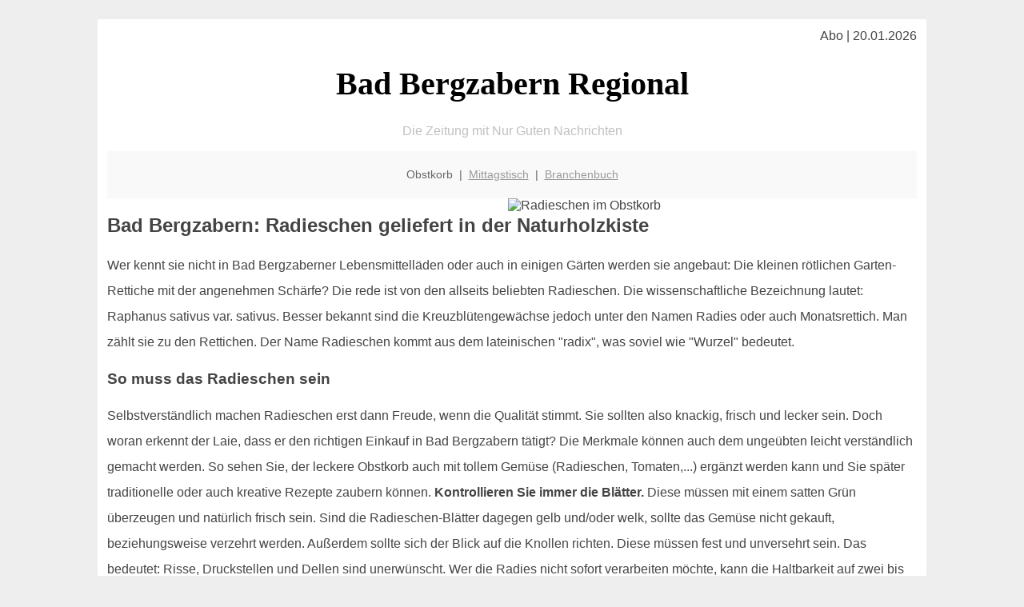

--- FILE ---
content_type: text/html; charset=UTF-8
request_url: http://bad-bergzabern-regional.de/obstkorb/radieschen/
body_size: 5486
content:

<!DOCTYPE html PUBLIC "-//W3C//DTD XHTML 1.0 Transitional//EN"
   "http://www.w3.org/TR/xhtml1/DTD/xhtml1-transitional.dtd">
<html xmlns="http://www.w3.org/1999/xhtml" xml:lang="de" lang="de">
<head>

  <title> Bad Bergzaberner Salatgurken - das unbekannte Wunder</title>
  <meta http-equiv="Content-Type" content="text/html; charset=utf-8"/>
  <link rel="shortcut icon" href="/favicon.ico" />
  <meta name="description" content="Salatgurken bzw. Schlangengurken sind immer noch unterschätzt - dabei gibt es wenig günstiges Gemüse das zu einer ausgewogenen Ernährung beiträgt. Also: rein damit in die Obstkiste oder den Obstkorb! Der perfekte Snack auch in Bad Bergzabern" />    
  <meta name="viewport" content="width=device-width, initial-scale=1" />
	<style type="text/css"><!--
    body {
        color: #444444;
        background-color: #EEEEEE;
        font-family: 'Trebuchet MS', sans-serif;
        font-size: 100%;
    }
    
    .clear { 
	clear:both; 
	display:block; 
	height:0px; 
	margin:0; 
    } /* Use this br class to clear floated columns */
    
    .step {
	width:100%; /*796px*/
	background:url(http://bilder.xregional.de/step.gif) repeat-x;
	height:3px;
	margin-left:2px;
	margin-top:4px;
	margin-bottom:4px;
    }

.post iframe {
        max-width: 100%;
}

.elastic-video {
	position: relative;
	padding-bottom: 55%;
	padding-top: 15px;
	height: 0;
	overflow: hidden;
}
.elastic-video iframe {
	position: absolute;
	top: 0;
	left: 0;
	width: 100%;
	height: 100%;
}

.logo	{margin:0; float:left;}   /* neu von TM am 26.4.15 ergänzt */
.logo h1{font-family: 'Oleo Script Swash Caps', cursive; font-size:36px; color:#b0c900; font-weight:400; float:left;}
.logo h1 span	{font-size:28px; color:#465157;}


    h1 { font-size: 2.5em;}
    h2 { font-size: 1.5em; }
    #page{
        background-color: #FFFFFF;
        width: 80%;
        margin: 24px auto;
        padding: 12px;
    }
    
@media screen and (max-width: 479px) {   /* für Smartphones! Da will ich den ganzen Raum haben!! */
  #page{
    background-color: #FFFFFF;
    width: 100%;
    padding: 3px;
  }
}    
    
    
    
    #header{
        padding: 1px ;
        text-align: center;
    }
    .header{ background-color: #415792; color: #FFFFFF; }
    #content {
        padding: 4px 0 10px 0;
    }
    #footer {
        color:#666666;
        background: #f9f9f9;
        padding: 10px 20px;
        border-top: 5px #efefef solid;
        font-size: 0.9em;
        line-height: 2;
        text-align: center;
    }
    #footer a {
        color: #999999;
    }
    #ganzoben {
        color:#666666;
        background: #f9f9f9;
        padding: 5px 10px;
        text-align: center;
        font-size: 0.9em;        
    }
    #ganzoben a {
        color: #999999;
    }
    --></style>
    
<script type="text/javascript">
  (function(i,s,o,g,r,a,m){i['GoogleAnalyticsObject']=r;i[r]=i[r]||function(){
  (i[r].q=i[r].q||[]).push(arguments)},i[r].l=1*new Date();a=s.createElement(o),
  m=s.getElementsByTagName(o)[0];a.async=1;a.src=g;m.parentNode.insertBefore(a,m)
  })(window,document,'script','//www.google-analytics.com/analytics.js','ga');

  ga('create', '', 'auto');
  ga('send', 'pageview');

</script>


<script type="text/javascript"> <!--
    function UnCryptMailto( s )
    {
        var n = 0;
        var r = "";
        for( var i = 0; i < s.length; i++)
        {
            n = s.charCodeAt( i );
            if( n >= 8364 )
            {
                n = 128;
            }
            r += String.fromCharCode( n - 1 );
        }
        return r;
    }

    function linkTo_UnCryptMailto( s )
    {
        location.href=UnCryptMailto( s );
    }
    // --> </script>


</head>
<body>



 <div id="page">
 
 
 <div align="right"> Abo | 20.01.2026 </div> 


 <a href="/" style="text-decoration: none; color:black">
 <h1 style="font-family: 'Cardo', serif; text-align: center">
 Bad Bergzabern Regional   <!-- 'Regensburg Regional' -->
 </h1>
 </a>

<!--
<span style="text-align:center; color:silver;" >Die Zeitung mit Nur Guten Nachrichten</span>
-->
<p style="text-align:center; color:silver;" >Die Zeitung mit Nur Guten Nachrichten</p>
<!-- normale Schrift <span style="color: red;">rote Schrift</span> normale Schrift -->
 
 
 
  <div id="ganzoben">

  <p style="line-height: 1.5;">
    
  Obstkorb&nbsp; | &nbsp;<a href='/mittagstisch'>Mittagstisch</a>&nbsp; | &nbsp;<a href='/branchenbuch'>Branchenbuch</a>  </p>  

  </div>        
 
 
 <img src='http://bilder.xregional.de/xregional/obstkorb/radieserl-aufgeschnitten-v.jpg' width='50%' alt='Radieschen im Obstkorb' align='right' hspace='5'/><h2>Bad Bergzabern: Radieschen geliefert in der Naturholzkiste</h2>


<p style="line-height: 2;">

Wer kennt sie nicht in Bad Bergzaberner Lebensmittelläden oder auch in einigen Gärten werden sie angebaut: Die kleinen rötlichen Garten-Rettiche mit der angenehmen Schärfe? Die rede ist von den allseits beliebten Radieschen. Die wissenschaftliche Bezeichnung lautet: Raphanus sativus var. sativus. Besser bekannt sind die Kreuzblütengewächse jedoch unter den Namen Radies oder auch Monatsrettich. Man zählt sie zu den Rettichen. Der Name Radieschen kommt aus dem lateinischen "radix", was soviel wie "Wurzel" bedeutet. 



  
</p>


<h3>
So muss das Radieschen sein</h3>
<p style="line-height: 2;">

Selbstverständlich machen Radieschen erst dann Freude, wenn die Qualität stimmt. Sie sollten also knackig, frisch und lecker sein. Doch woran erkennt der Laie, dass er den richtigen Einkauf in Bad Bergzabern tätigt? Die Merkmale können auch dem ungeübten leicht verständlich gemacht werden. So sehen Sie, der leckere Obstkorb auch mit tollem Gemüse (Radieschen, Tomaten,...) ergänzt werden kann und Sie später traditionelle oder auch kreative Rezepte zaubern können. <b>Kontrollieren Sie immer die Blätter.</b> Diese müssen mit einem satten Grün überzeugen und natürlich frisch sein. Sind die Radieschen-Blätter dagegen gelb und/oder welk, sollte das Gemüse nicht gekauft, beziehungsweise verzehrt werden. Außerdem sollte sich der Blick auf die Knollen richten. Diese müssen fest und unversehrt sein. Das bedeutet: Risse, Druckstellen und Dellen sind  unerwünscht. Wer die Radies nicht sofort verarbeiten möchte, kann die Haltbarkeit auf zwei bis drei Tage verlängern. Dafür müssen die Blätter und Wurzeln entfernt werden. Sobald Sie das getan haben, wickeln Sie die Radieschen in ein feuchtes Tuch oder geben Sie die roten Kügelchen in eine mit Wasser gefüllte Schüssel. Alternativ ist die Lagerung im Kühlschrank. Dann aber nur, wenn es sich um die Aufbewahrung in einem luftdicht verschlossenem Plastikbeutel handelt. Ein kurzes Wasserbad hilft meist, die verloren gegangene Knackigkeit wieder herzustellen. Falls sie diese vor einiger Zeit in der 

<a href='../'>Obst- und Gemüsekiste für Bad Bergzabern</a> bestellt hatten.
</p>




<h3>
Der Genuss im Fokus: Snack oder vollwertige Küche</h3>
<p style="line-height: 2;">

Natürlich können die Radieschen gleich frisch verzehrt werden, genau so wie <a href='/obstkorb/gurken' title='Gurken im Lieferservice' target=''>Gurken</a>. Eventuell mit etwas Salz bestreut (Geschmacksverstärker) sind sie einfach unwiderstehlich. Wer es dagegen etwas aufwendiger und hochwertiger mag, kann sich hier ein paar Rezept-Inspirationen holen:
<ul>
<li>Radieschen-Buttermilch-Suppe</li>
<li>Kartoffel-Radieschen-Salat</li>
<li>Grüner Salat mit Radieschen</li>
<li>Radieschen-Dip</li>
<li>Pancakes mit Radieschen-Apfel-Vinaigrette</li>
</ul>

Auf jeden Fall können sie im Bad Bergzaberner 
<a href='/obstkorb/' title='Radieschenn Lieferservice' target=''>Gemüsekorb</a> bestellt werden.
</p>





<h3>Einfach anbauen und schon bald ernten</h3>
<p style="line-height: 2;">

Wer selbst seine gärtnerischen Qualitäten unter Beweis stellen möchte, wird vom Radieschen bestimmt nicht enttäuscht. Man kann die Rettiche einfach ziehen und quasi zusehen, wie sie wachsen. Es handelt sich um ein schnell wachsendes Gemüse mit wenig Ansprüchen an die besondere Pflege. Oft wird mit dem Radieschen die gärtnerische Saison eröffnet. Man sollte sich für einen sonnigen und zugleich luftigen Standort entscheiden. Wenn der Boden gleichmäßig feucht ist, wird das Düngen überflüssig. Ganz gleich, ob im Garten, auf der Terrasse oder im Balkon: Radieschen gelingen auch in Kisten und Kübeln. So kann man auch bei wenig vorhandenem Platz die kleinen Leckereien ziehen. Nach nur einer Woche tritt die Keimung ein und schon nach drei bis vier Wochen (im Sommer) können die ersten Radies geerntet werden. farblich können die Knollen leuchtend rot sein, oder auch pink, rot-weiß sowie gelb. Seit dem 16. Jahrhundert findet man die Radieschen in ganz Europa. Seine Ursprünge hat das Gemüse in Japan und China.

</p>



<img src='http://bilder.xregional.de/xregional/obstkorb/radieschen_bund.jpg' width='100%' alt='Radieschen direkt ins <?PHP echo Bad Bergzaberner;?> Büro geliefert ' align='center' vspace='5'/>








<h3>Beliebte Radieschen-Sorten</h3>
<ul style="line-height: 2;">
<li>Weißes Rundes</li>
<li>Riesen von Aspern</li>
<li>Eiszapfen</li>
<li>Sora</li>
<li>Helios</li>
<li>Rudi</li>
</ul>




<h3>Ein wirklich gesundes Gemüse</h3>
<p style="line-height: 2;">
Wenn leckeres Gemüse auch noch gesund ist, handelt es sich um eine wirklich gelungene Kombination. Genau dies ist hier der Fall. Denn die Radieschen bestechen nicht nur durch einen unverwechselbaren Geschmack, zugleich tut man seinem Körper mit dem Verzehr der kleinen Powerpakete etwas richtig Gutes. Denn durch die enthaltenen Glucosinolate kann Diabetes entgegen gewirkt werden und außerdem handelt es sich um einen natürlichen Schutz vor einer Krebserkrankung. Die enthaltenen Nährstoffe, Vitamin C, Vitamin K sowie Eisen sind außerdem ein Grund, weshalb man des öfteren zum Radieschen greifen sollte. Das beste daran: Die Radieschen sind richtig kalorienarm. Man kann von einem Wassergehalt von 94 Prozent ausgehen, was Fette und Kohlenhydrate ausschließt. Also entscheidet sich der Konsument für einen gesunden Snack, der die schlanke Linie unterstützt. Wer unter Magen-Darm-Problemen leidet, könnte ebenfalls vom Radieschen profitieren. Denn das Sodbrennen kann bis zu einem gewissen Grad verringert werden, da die Magensäure (teilweise) neutralisiert wird. Ein 1a Tipp für Bad Bergzabern.
<br/>
</p>


<h3>Fazit</h3>
<p style="line-height: 2;">
Wer jetzt Lust auf frische Radieschen bekommen haben sollte, kann völlig unkompliziert fündig werden. Unter 
 <a href='../'>bad-bergzabern-regional.de/obstkorb</a>
können Sie in den Genuss kommen, bequem und einfach an die besten Radieschen der gesamten Region zu kommen. Diese Chance sollte man sich definitiv nicht entgehen lassen. Denn Radies schmecken und tun einfach richtig gut! 
<br/>
</p>







<div class="clear"></div>


<p align='center'>

<script async src="//pagead2.googlesyndication.com/pagead/js/adsbygoogle.js"></script>
<!-- responsive-portale -->
<ins class="adsbygoogle"
     style="display:block"
     data-ad-client="ca-pub-9178521158542169"
     data-ad-slot="9970314441"
     data-ad-format="auto"></ins>
<script>
(adsbygoogle = window.adsbygoogle || []).push({});
</script> 
                    
</p> 



<div class="clear"></div>
<hr style="border: 0;border-top: 1px dashed #ccc;">
Obst im Büro kann man in Bad Bergzabern <a href="/obstkorb/" title="Obstkiste Bad Bergzabern" target="">100% regional liefern</a> lassen - unverpackt, in der Naturholzkiste
  

<div class="clear"></div>
<hr style="border: 0;border-top: 1px dashed #ccc;">

<p>
<i>Das ist vielleicht auch interessant:</i><br/>
Wie kommt man in Bad Bergzabern zur <br/>richtigen Bank und zum <a href="/girokonto">richtigen Girokonto</a>
</p>

        
        <div id="footer">
            <p>
            <a href="/" title="Startseite">Home</a> |
            <a href="/partnervermittlung" title="Partersuche Singlebörse">Partnervermittlung Bad Bergzabern</a> |
            <a href="/girokonto" title="Bankkonto Vergleich">Girokonto</a> |
            <a href="#" title="kaufen und verkaufen">Kleinanzeigen</a> |

            <a href="/firmenservice" title="Lieferung direkt ins Büro">Firmenservice</a> |
            <a href="/garten" title="Die grüne Oase zuhause">Garten</a> |
            <a href="/lachen" title="Unsere Witze - was zum Lachen">Lachen</a> |

            <a href="/datenschutz" title="Schützenswertes">Datenschutz</a> |
            <a href="/impressum" title="Adresse und Kontakt">Impressum</a>
            
            </p>
        </div>        
        
 </div>



    
</body>
</html>


--- FILE ---
content_type: text/html; charset=utf-8
request_url: https://www.google.com/recaptcha/api2/aframe
body_size: 265
content:
<!DOCTYPE HTML><html><head><meta http-equiv="content-type" content="text/html; charset=UTF-8"></head><body><script nonce="_TpI_FMXSLKY_grXBptCiw">/** Anti-fraud and anti-abuse applications only. See google.com/recaptcha */ try{var clients={'sodar':'https://pagead2.googlesyndication.com/pagead/sodar?'};window.addEventListener("message",function(a){try{if(a.source===window.parent){var b=JSON.parse(a.data);var c=clients[b['id']];if(c){var d=document.createElement('img');d.src=c+b['params']+'&rc='+(localStorage.getItem("rc::a")?sessionStorage.getItem("rc::b"):"");window.document.body.appendChild(d);sessionStorage.setItem("rc::e",parseInt(sessionStorage.getItem("rc::e")||0)+1);localStorage.setItem("rc::h",'1768901721761');}}}catch(b){}});window.parent.postMessage("_grecaptcha_ready", "*");}catch(b){}</script></body></html>